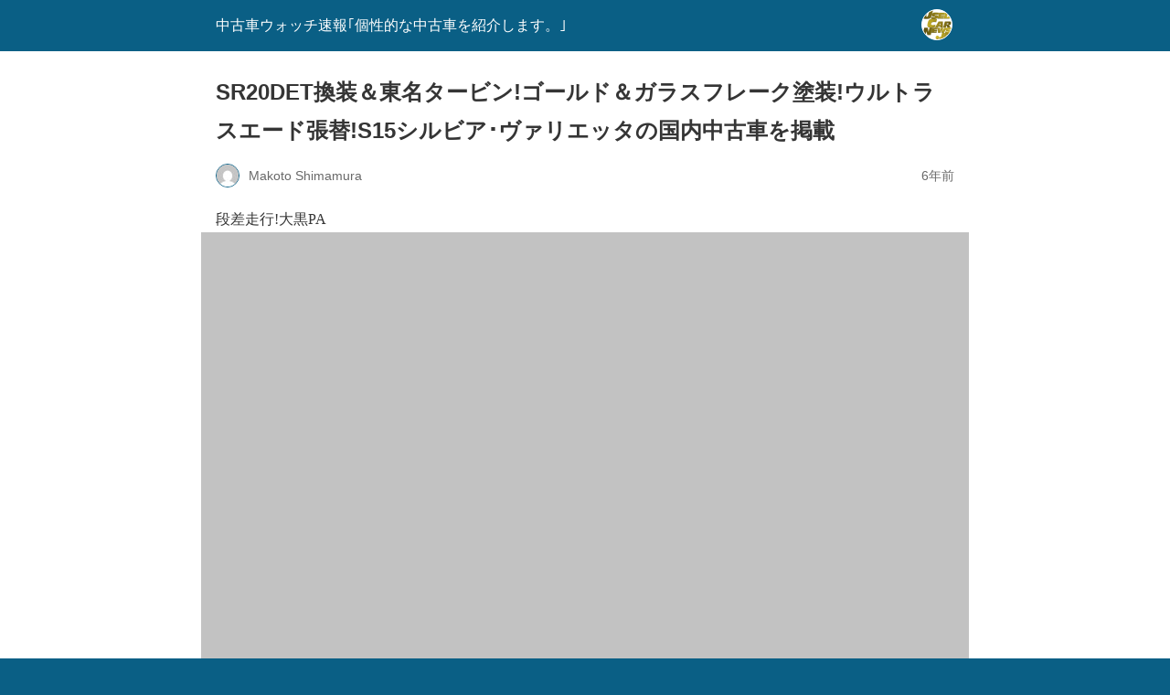

--- FILE ---
content_type: text/html; charset=utf-8
request_url: https://usedcarnews.jp/archives/124502?amp=1
body_size: 9542
content:
<!DOCTYPE html>
<html amp lang="ja" data-amp-auto-lightbox-disable transformed="self;v=1" i-amphtml-layout="" i-amphtml-no-boilerplate="">
<head><meta charset="utf-8"><meta name="viewport" content="width=device-width,minimum-scale=1"><link rel="preconnect" href="https://cdn.ampproject.org"><style amp-runtime="" i-amphtml-version="012512221826001">html{overflow-x:hidden!important}html.i-amphtml-fie{height:100%!important;width:100%!important}html:not([amp4ads]),html:not([amp4ads]) body{height:auto!important}html:not([amp4ads]) body{margin:0!important}body{-webkit-text-size-adjust:100%;-moz-text-size-adjust:100%;-ms-text-size-adjust:100%;text-size-adjust:100%}html.i-amphtml-singledoc.i-amphtml-embedded{-ms-touch-action:pan-y pinch-zoom;touch-action:pan-y pinch-zoom}html.i-amphtml-fie>body,html.i-amphtml-singledoc>body{overflow:visible!important}html.i-amphtml-fie:not(.i-amphtml-inabox)>body,html.i-amphtml-singledoc:not(.i-amphtml-inabox)>body{position:relative!important}html.i-amphtml-ios-embed-legacy>body{overflow-x:hidden!important;overflow-y:auto!important;position:absolute!important}html.i-amphtml-ios-embed{overflow-y:auto!important;position:static}#i-amphtml-wrapper{overflow-x:hidden!important;overflow-y:auto!important;position:absolute!important;top:0!important;left:0!important;right:0!important;bottom:0!important;margin:0!important;display:block!important}html.i-amphtml-ios-embed.i-amphtml-ios-overscroll,html.i-amphtml-ios-embed.i-amphtml-ios-overscroll>#i-amphtml-wrapper{-webkit-overflow-scrolling:touch!important}#i-amphtml-wrapper>body{position:relative!important;border-top:1px solid transparent!important}#i-amphtml-wrapper+body{visibility:visible}#i-amphtml-wrapper+body .i-amphtml-lightbox-element,#i-amphtml-wrapper+body[i-amphtml-lightbox]{visibility:hidden}#i-amphtml-wrapper+body[i-amphtml-lightbox] .i-amphtml-lightbox-element{visibility:visible}#i-amphtml-wrapper.i-amphtml-scroll-disabled,.i-amphtml-scroll-disabled{overflow-x:hidden!important;overflow-y:hidden!important}amp-instagram{padding:54px 0px 0px!important;background-color:#fff}amp-iframe iframe{box-sizing:border-box!important}[amp-access][amp-access-hide]{display:none}[subscriptions-dialog],body:not(.i-amphtml-subs-ready) [subscriptions-action],body:not(.i-amphtml-subs-ready) [subscriptions-section]{display:none!important}amp-experiment,amp-live-list>[update]{display:none}amp-list[resizable-children]>.i-amphtml-loading-container.amp-hidden{display:none!important}amp-list [fetch-error],amp-list[load-more] [load-more-button],amp-list[load-more] [load-more-end],amp-list[load-more] [load-more-failed],amp-list[load-more] [load-more-loading]{display:none}amp-list[diffable] div[role=list]{display:block}amp-story-page,amp-story[standalone]{min-height:1px!important;display:block!important;height:100%!important;margin:0!important;padding:0!important;overflow:hidden!important;width:100%!important}amp-story[standalone]{background-color:#000!important;position:relative!important}amp-story-page{background-color:#757575}amp-story .amp-active>div,amp-story .i-amphtml-loader-background{display:none!important}amp-story-page:not(:first-of-type):not([distance]):not([active]){transform:translateY(1000vh)!important}amp-autocomplete{position:relative!important;display:inline-block!important}amp-autocomplete>input,amp-autocomplete>textarea{padding:0.5rem;border:1px solid rgba(0,0,0,.33)}.i-amphtml-autocomplete-results,amp-autocomplete>input,amp-autocomplete>textarea{font-size:1rem;line-height:1.5rem}[amp-fx^=fly-in]{visibility:hidden}amp-script[nodom],amp-script[sandboxed]{position:fixed!important;top:0!important;width:1px!important;height:1px!important;overflow:hidden!important;visibility:hidden}
/*# sourceURL=/css/ampdoc.css*/[hidden]{display:none!important}.i-amphtml-element{display:inline-block}.i-amphtml-blurry-placeholder{transition:opacity 0.3s cubic-bezier(0.0,0.0,0.2,1)!important;pointer-events:none}[layout=nodisplay]:not(.i-amphtml-element){display:none!important}.i-amphtml-layout-fixed,[layout=fixed][width][height]:not(.i-amphtml-layout-fixed){display:inline-block;position:relative}.i-amphtml-layout-responsive,[layout=responsive][width][height]:not(.i-amphtml-layout-responsive),[width][height][heights]:not([layout]):not(.i-amphtml-layout-responsive),[width][height][sizes]:not(img):not([layout]):not(.i-amphtml-layout-responsive){display:block;position:relative}.i-amphtml-layout-intrinsic,[layout=intrinsic][width][height]:not(.i-amphtml-layout-intrinsic){display:inline-block;position:relative;max-width:100%}.i-amphtml-layout-intrinsic .i-amphtml-sizer{max-width:100%}.i-amphtml-intrinsic-sizer{max-width:100%;display:block!important}.i-amphtml-layout-container,.i-amphtml-layout-fixed-height,[layout=container],[layout=fixed-height][height]:not(.i-amphtml-layout-fixed-height){display:block;position:relative}.i-amphtml-layout-fill,.i-amphtml-layout-fill.i-amphtml-notbuilt,[layout=fill]:not(.i-amphtml-layout-fill),body noscript>*{display:block;overflow:hidden!important;position:absolute;top:0;left:0;bottom:0;right:0}body noscript>*{position:absolute!important;width:100%;height:100%;z-index:2}body noscript{display:inline!important}.i-amphtml-layout-flex-item,[layout=flex-item]:not(.i-amphtml-layout-flex-item){display:block;position:relative;-ms-flex:1 1 auto;flex:1 1 auto}.i-amphtml-layout-fluid{position:relative}.i-amphtml-layout-size-defined{overflow:hidden!important}.i-amphtml-layout-awaiting-size{position:absolute!important;top:auto!important;bottom:auto!important}i-amphtml-sizer{display:block!important}@supports (aspect-ratio:1/1){i-amphtml-sizer.i-amphtml-disable-ar{display:none!important}}.i-amphtml-blurry-placeholder,.i-amphtml-fill-content{display:block;height:0;max-height:100%;max-width:100%;min-height:100%;min-width:100%;width:0;margin:auto}.i-amphtml-layout-size-defined .i-amphtml-fill-content{position:absolute;top:0;left:0;bottom:0;right:0}.i-amphtml-replaced-content,.i-amphtml-screen-reader{padding:0!important;border:none!important}.i-amphtml-screen-reader{position:fixed!important;top:0px!important;left:0px!important;width:4px!important;height:4px!important;opacity:0!important;overflow:hidden!important;margin:0!important;display:block!important;visibility:visible!important}.i-amphtml-screen-reader~.i-amphtml-screen-reader{left:8px!important}.i-amphtml-screen-reader~.i-amphtml-screen-reader~.i-amphtml-screen-reader{left:12px!important}.i-amphtml-screen-reader~.i-amphtml-screen-reader~.i-amphtml-screen-reader~.i-amphtml-screen-reader{left:16px!important}.i-amphtml-unresolved{position:relative;overflow:hidden!important}.i-amphtml-select-disabled{-webkit-user-select:none!important;-ms-user-select:none!important;user-select:none!important}.i-amphtml-notbuilt,[layout]:not(.i-amphtml-element),[width][height][heights]:not([layout]):not(.i-amphtml-element),[width][height][sizes]:not(img):not([layout]):not(.i-amphtml-element){position:relative;overflow:hidden!important;color:transparent!important}.i-amphtml-notbuilt:not(.i-amphtml-layout-container)>*,[layout]:not([layout=container]):not(.i-amphtml-element)>*,[width][height][heights]:not([layout]):not(.i-amphtml-element)>*,[width][height][sizes]:not([layout]):not(.i-amphtml-element)>*{display:none}amp-img:not(.i-amphtml-element)[i-amphtml-ssr]>img.i-amphtml-fill-content{display:block}.i-amphtml-notbuilt:not(.i-amphtml-layout-container),[layout]:not([layout=container]):not(.i-amphtml-element),[width][height][heights]:not([layout]):not(.i-amphtml-element),[width][height][sizes]:not(img):not([layout]):not(.i-amphtml-element){color:transparent!important;line-height:0!important}.i-amphtml-ghost{visibility:hidden!important}.i-amphtml-element>[placeholder],[layout]:not(.i-amphtml-element)>[placeholder],[width][height][heights]:not([layout]):not(.i-amphtml-element)>[placeholder],[width][height][sizes]:not([layout]):not(.i-amphtml-element)>[placeholder]{display:block;line-height:normal}.i-amphtml-element>[placeholder].amp-hidden,.i-amphtml-element>[placeholder].hidden{visibility:hidden}.i-amphtml-element:not(.amp-notsupported)>[fallback],.i-amphtml-layout-container>[placeholder].amp-hidden,.i-amphtml-layout-container>[placeholder].hidden{display:none}.i-amphtml-layout-size-defined>[fallback],.i-amphtml-layout-size-defined>[placeholder]{position:absolute!important;top:0!important;left:0!important;right:0!important;bottom:0!important;z-index:1}amp-img[i-amphtml-ssr]:not(.i-amphtml-element)>[placeholder]{z-index:auto}.i-amphtml-notbuilt>[placeholder]{display:block!important}.i-amphtml-hidden-by-media-query{display:none!important}.i-amphtml-element-error{background:red!important;color:#fff!important;position:relative!important}.i-amphtml-element-error:before{content:attr(error-message)}i-amp-scroll-container,i-amphtml-scroll-container{position:absolute;top:0;left:0;right:0;bottom:0;display:block}i-amp-scroll-container.amp-active,i-amphtml-scroll-container.amp-active{overflow:auto;-webkit-overflow-scrolling:touch}.i-amphtml-loading-container{display:block!important;pointer-events:none;z-index:1}.i-amphtml-notbuilt>.i-amphtml-loading-container{display:block!important}.i-amphtml-loading-container.amp-hidden{visibility:hidden}.i-amphtml-element>[overflow]{cursor:pointer;position:relative;z-index:2;visibility:hidden;display:initial;line-height:normal}.i-amphtml-layout-size-defined>[overflow]{position:absolute}.i-amphtml-element>[overflow].amp-visible{visibility:visible}template{display:none!important}.amp-border-box,.amp-border-box *,.amp-border-box :after,.amp-border-box :before{box-sizing:border-box}amp-pixel{display:none!important}amp-analytics,amp-auto-ads,amp-story-auto-ads{position:fixed!important;top:0!important;width:1px!important;height:1px!important;overflow:hidden!important;visibility:hidden}amp-story{visibility:hidden!important}html.i-amphtml-fie>amp-analytics{position:initial!important}[visible-when-invalid]:not(.visible),form [submit-error],form [submit-success],form [submitting]{display:none}amp-accordion{display:block!important}@media (min-width:1px){:where(amp-accordion>section)>:first-child{margin:0;background-color:#efefef;padding-right:20px;border:1px solid #dfdfdf}:where(amp-accordion>section)>:last-child{margin:0}}amp-accordion>section{float:none!important}amp-accordion>section>*{float:none!important;display:block!important;overflow:hidden!important;position:relative!important}amp-accordion,amp-accordion>section{margin:0}amp-accordion:not(.i-amphtml-built)>section>:last-child{display:none!important}amp-accordion:not(.i-amphtml-built)>section[expanded]>:last-child{display:block!important}
/*# sourceURL=/css/ampshared.css*/</style><meta name="amp-to-amp-navigation" content="AMP-Redirect-To; AMP.navigateTo"><meta name="robots" content="max-image-preview:large"><meta name="generator" content="AMP Plugin v2.5.5; mode=reader; theme=legacy"><meta name="generator" content="WordPress 6.9"><meta name="description" content="S15シルビア･ヴァリエッタにS14用SR20DET改TOMEIターボエンジンを搭載して外装をゴールド＆ガラスフレーク塗装､内装をウルトラスエード張り替え仕上げした国内中古車を紹介させて頂きます。"><meta name="robots" content="max-snippet:-1, max-image-preview:large, max-video-preview:-1"><meta name="author" content="Makoto Shimamura"><meta name="google-site-verification" content="m7xBMjL_mdydngpGIzDrmyZ7QCioXTuD52277nK16DA"><meta name="keywords" content="nissan,s15,silvia varietta,sr20det,tomei turbocharger,中古車(日産)"><meta name="generator" content="All in One SEO (AIOSEO) 4.9.3"><meta property="og:locale" content="ja_JP"><meta property="og:site_name" content="中古車ウォッチ速報"><meta property="og:type" content="article"><meta property="og:title" content="SR20DET換装＆東名タービン!ゴールド＆ガラスフレーク塗装!ウルトラスエード張替!S15シルビア･ヴァリエッタの国内中古車を掲載"><meta property="og:description" content="S15シルビア･ヴァリエッタにS14用SR20DET改TOMEIターボエンジンを搭載して外装をゴールド＆ガラスフレーク塗装､内装をウルトラスエード張り替え仕上げした国内中古車を紹介させて頂きます。"><meta property="og:url" content="https://usedcarnews.jp/archives/124502"><meta property="fb:admins" content="100003739924896"><meta property="og:image" content="https://usedcarnews.jp/wp-content/uploads/2020/02/S15SILVIA_VARIETTA2020212_1A.jpg"><meta property="og:image:secure_url" content="https://usedcarnews.jp/wp-content/uploads/2020/02/S15SILVIA_VARIETTA2020212_1A.jpg"><meta property="og:image:width" content="640"><meta property="og:image:height" content="480"><meta property="article:published_time" content="2020-02-12T13:00:05+00:00"><meta property="article:modified_time" content="2020-02-12T12:57:01+00:00"><meta property="article:publisher" content="https://www.facebook.com/NewsflashUsedCar/"><meta property="article:author" content="https://www.facebook.com/NewsflashUsedCar/"><meta name="twitter:card" content="summary"><meta name="twitter:site" content="@chukoshahunter"><meta name="twitter:title" content="SR20DET換装＆東名タービン!ゴールド＆ガラスフレーク塗装!ウルトラスエード張替!S15シルビア･ヴァリエッタの国内中古車を掲載"><meta name="twitter:description" content="S15シルビア･ヴァリエッタにS14用SR20DET改TOMEIターボエンジンを搭載して外装をゴールド＆ガラスフレーク塗装､内装をウルトラスエード張り替え仕上げした国内中古車を紹介させて頂きます。"><meta name="twitter:creator" content="@chukoshahunter"><meta name="twitter:image" content="https://usedcarnews.jp/wp-content/uploads/2020/02/S15SILVIA_VARIETTA2020212_1A.jpg"><script async="" src="https://cdn.ampproject.org/v0.mjs" type="module" crossorigin="anonymous"></script><script async nomodule src="https://cdn.ampproject.org/v0.js" crossorigin="anonymous"></script><script src="https://cdn.ampproject.org/v0/amp-analytics-0.1.mjs" async="" custom-element="amp-analytics" type="module" crossorigin="anonymous"></script><script async nomodule src="https://cdn.ampproject.org/v0/amp-analytics-0.1.js" crossorigin="anonymous" custom-element="amp-analytics"></script><script src="https://cdn.ampproject.org/v0/amp-auto-ads-0.1.mjs" async="" custom-element="amp-auto-ads" type="module" crossorigin="anonymous"></script><script async nomodule src="https://cdn.ampproject.org/v0/amp-auto-ads-0.1.js" crossorigin="anonymous" custom-element="amp-auto-ads"></script><script src="https://cdn.ampproject.org/v0/amp-youtube-0.1.mjs" async="" custom-element="amp-youtube" type="module" crossorigin="anonymous"></script><script async nomodule src="https://cdn.ampproject.org/v0/amp-youtube-0.1.js" crossorigin="anonymous" custom-element="amp-youtube"></script><style amp-custom="">#amp-mobile-version-switcher{left:0;position:absolute;width:100%;z-index:100}#amp-mobile-version-switcher>a{background-color:#444;border:0;color:#eaeaea;display:block;font-family:-apple-system,BlinkMacSystemFont,Segoe UI,Roboto,Oxygen-Sans,Ubuntu,Cantarell,Helvetica Neue,sans-serif;font-size:16px;font-weight:600;padding:15px 0;text-align:center;-webkit-text-decoration:none;text-decoration:none}#amp-mobile-version-switcher>a:active,#amp-mobile-version-switcher>a:focus,#amp-mobile-version-switcher>a:hover{-webkit-text-decoration:underline;text-decoration:underline}:root{--wp-block-synced-color:#7a00df;--wp-block-synced-color--rgb:122,0,223;--wp-bound-block-color:var(--wp-block-synced-color);--wp-editor-canvas-background:#ddd;--wp-admin-theme-color:#007cba;--wp-admin-theme-color--rgb:0,124,186;--wp-admin-theme-color-darker-10:#006ba1;--wp-admin-theme-color-darker-10--rgb:0,107,160.5;--wp-admin-theme-color-darker-20:#005a87;--wp-admin-theme-color-darker-20--rgb:0,90,135;--wp-admin-border-width-focus:2px}@media (min-resolution:192dpi){:root{--wp-admin-border-width-focus:1.5px}}:root{--wp--preset--font-size--normal:16px;--wp--preset--font-size--huge:42px}html :where(.has-border-color){border-style:solid}html :where([data-amp-original-style*=border-top-color]){border-top-style:solid}html :where([data-amp-original-style*=border-right-color]){border-right-style:solid}html :where([data-amp-original-style*=border-bottom-color]){border-bottom-style:solid}html :where([data-amp-original-style*=border-left-color]){border-left-style:solid}html :where([data-amp-original-style*=border-width]){border-style:solid}html :where([data-amp-original-style*=border-top-width]){border-top-style:solid}html :where([data-amp-original-style*=border-right-width]){border-right-style:solid}html :where([data-amp-original-style*=border-bottom-width]){border-bottom-style:solid}html :where([data-amp-original-style*=border-left-width]){border-left-style:solid}html :where(amp-img[class*=wp-image-]),html :where(amp-anim[class*=wp-image-]){height:auto;max-width:100%}:where(figure){margin:0 0 1em}html :where(.is-position-sticky){--wp-admin--admin-bar--position-offset:var(--wp-admin--admin-bar--height,0px)}@media screen and (max-width:600px){html :where(.is-position-sticky){--wp-admin--admin-bar--position-offset:0px}}amp-img.amp-wp-enforced-sizes{object-fit:contain}amp-img img,amp-img noscript{image-rendering:inherit;object-fit:inherit;object-position:inherit}.alignnone{margin-top:1em;margin-right:auto;margin-bottom:1em;margin-left:auto}.amp-wp-enforced-sizes{max-width:100%;margin:0 auto}html{background:#0a5f85}body{background:#fff;color:#353535;font-family:Georgia,"Times New Roman",Times,Serif;font-weight:300;line-height:1.75}p{margin:0 0 1em;padding:0}a,a:visited{color:#0a5f85}a:hover,a:active,a:focus{color:#353535}.amp-wp-meta,.amp-wp-header div,.amp-wp-title,.amp-wp-tax-category,.amp-wp-tax-tag,.amp-wp-footer p,.back-to-top{font-family:-apple-system,BlinkMacSystemFont,"Segoe UI","Roboto","Oxygen-Sans","Ubuntu","Cantarell","Helvetica Neue",sans-serif}.amp-wp-header{background-color:#0a5f85}.amp-wp-header div{color:#fff;font-size:1em;font-weight:400;margin:0 auto;max-width:calc(840px - 32px);padding:.875em 16px;position:relative}.amp-wp-header a{color:#fff;text-decoration:none}.amp-wp-header .amp-wp-site-icon{background-color:#fff;border:1px solid #fff;border-radius:50%;position:absolute;right:18px;top:10px}.amp-wp-article{color:#353535;font-weight:400;margin:1.5em auto;max-width:840px;overflow-wrap:break-word;word-wrap:break-word}.amp-wp-article-header{align-items:center;align-content:stretch;display:flex;flex-wrap:wrap;justify-content:space-between;margin:1.5em 16px 0}.amp-wp-title{color:#353535;display:block;flex:1 0 100%;font-weight:900;margin:0 0 .625em;width:100%}.amp-wp-meta{color:#696969;display:inline-block;flex:2 1 50%;font-size:.875em;line-height:1.5em;margin:0 0 1.5em;padding:0}.amp-wp-article-header .amp-wp-meta:last-of-type{text-align:right}.amp-wp-article-header .amp-wp-meta:first-of-type{text-align:left}.amp-wp-byline amp-img,.amp-wp-byline .amp-wp-author{display:inline-block;vertical-align:middle}.amp-wp-byline amp-img{border:1px solid #0a5f85;border-radius:50%;position:relative;margin-right:6px}.amp-wp-posted-on{text-align:right}.amp-wp-article-content{margin:0 16px}.amp-wp-article-content amp-img{margin:0 auto}amp-youtube{background:#c2c2c2;margin:0 -16px 1.5em}.amp-wp-article-footer .amp-wp-meta{display:block}.amp-wp-tax-category,.amp-wp-tax-tag{color:#696969;font-size:.875em;line-height:1.5em;margin:1.5em 16px}.amp-wp-footer{border-top:1px solid #c2c2c2;margin:calc(1.5em - 1px) 0 0}.amp-wp-footer div{margin:0 auto;max-width:calc(840px - 32px);padding:1.25em 16px 1.25em;position:relative}.amp-wp-footer h2{font-size:1em;line-height:1.375em;margin:0 0 .5em}.amp-wp-footer p{color:#696969;font-size:.8em;line-height:1.5em;margin:0 85px 0 0}.amp-wp-footer a{text-decoration:none}.back-to-top{bottom:1.275em;font-size:.8em;font-weight:600;line-height:2em;position:absolute;right:16px}.amp-wp-1e7386a:not(#_#_#_#_#_){font-size:10pt}.amp-wp-57c6437:not(#_#_#_#_#_){font-size:12pt}

/*# sourceURL=amp-custom.css */</style><link rel="canonical" href="https://usedcarnews.jp/archives/124502"><title>SR20DET換装＆東名タービン!ゴールド＆ガラスフレーク塗装!ウルトラスエード張替!S15シルビア･ヴァリエッタの国内中古車を掲載</title><script type="application/ld+json" class="aioseo-schema">{"@context":"https://schema.org","@graph":[{"@type":"Article","@id":"https://usedcarnews.jp/archives/124502#article","name":"SR20DET換装＆東名タービン!ゴールド＆ガラスフレーク塗装!ウルトラスエード張替!S15シルビア･ヴァリエッタの国内中古車を掲載","headline":"SR20DET換装＆東名タービン!ゴールド＆ガラスフレーク塗装!ウルトラスエード張替!S15シルビア･ヴァリエッタの国内中古車を掲載","author":{"@id":"https://usedcarnews.jp/archives/author/admin#author"},"publisher":{"@id":"https://usedcarnews.jp/#person"},"image":{"@type":"ImageObject","url":"https://usedcarnews.jp/wp-content/uploads/2020/02/S15SILVIA_VARIETTA2020212_1A.jpg","width":640,"height":480,"caption":"SR20DET With TOMEI TURBINE INTO S15 SILVIA VARIETTA"},"datePublished":"2020-02-12T22:00:05+09:00","dateModified":"2020-02-12T21:57:01+09:00","inLanguage":"ja","mainEntityOfPage":{"@id":"https://usedcarnews.jp/archives/124502#webpage"},"isPartOf":{"@id":"https://usedcarnews.jp/archives/124502#webpage"},"articleSection":"中古車(日産), NISSAN, S15, SILVIA VARIETTA, SR20DET, TOMEI TURBOCHARGER"},{"@type":"BreadcrumbList","@id":"https://usedcarnews.jp/archives/124502#breadcrumblist","itemListElement":[{"@type":"ListItem","@id":"https://usedcarnews.jp#listItem","position":1,"name":"Home","item":"https://usedcarnews.jp","nextItem":{"@type":"ListItem","@id":"https://usedcarnews.jp/archives/category/%e4%b8%ad%e5%8f%a4%e8%bb%8a%e6%97%a5%e7%94%a3#listItem","name":"中古車(日産)"}},{"@type":"ListItem","@id":"https://usedcarnews.jp/archives/category/%e4%b8%ad%e5%8f%a4%e8%bb%8a%e6%97%a5%e7%94%a3#listItem","position":2,"name":"中古車(日産)","item":"https://usedcarnews.jp/archives/category/%e4%b8%ad%e5%8f%a4%e8%bb%8a%e6%97%a5%e7%94%a3","nextItem":{"@type":"ListItem","@id":"https://usedcarnews.jp/archives/124502#listItem","name":"SR20DET換装＆東名タービン!ゴールド＆ガラスフレーク塗装!ウルトラスエード張替!S15シルビア･ヴァリエッタの国内中古車を掲載"},"previousItem":{"@type":"ListItem","@id":"https://usedcarnews.jp#listItem","name":"Home"}},{"@type":"ListItem","@id":"https://usedcarnews.jp/archives/124502#listItem","position":3,"name":"SR20DET換装＆東名タービン!ゴールド＆ガラスフレーク塗装!ウルトラスエード張替!S15シルビア･ヴァリエッタの国内中古車を掲載","previousItem":{"@type":"ListItem","@id":"https://usedcarnews.jp/archives/category/%e4%b8%ad%e5%8f%a4%e8%bb%8a%e6%97%a5%e7%94%a3#listItem","name":"中古車(日産)"}}]},{"@type":"Person","@id":"https://usedcarnews.jp/#person","name":"Makoto Shimamura","sameAs":["https://www.facebook.com/NewsflashUsedCar/","https://twitter.com/chukoshahunter"]},{"@type":"Person","@id":"https://usedcarnews.jp/archives/author/admin#author","url":"https://usedcarnews.jp/archives/author/admin","name":"Makoto Shimamura","sameAs":["https://www.facebook.com/NewsflashUsedCar/","https://twitter.com/chukoshahunter"]},{"@type":"WebPage","@id":"https://usedcarnews.jp/archives/124502#webpage","url":"https://usedcarnews.jp/archives/124502","name":"SR20DET換装＆東名タービン!ゴールド＆ガラスフレーク塗装!ウルトラスエード張替!S15シルビア･ヴァリエッタの国内中古車を掲載","description":"S15シルビア･ヴァリエッタにS14用SR20DET改TOMEIターボエンジンを搭載して外装をゴールド＆ガラスフレーク塗装､内装をウルトラスエード張り替え仕上げした国内中古車を紹介させて頂きます。","inLanguage":"ja","isPartOf":{"@id":"https://usedcarnews.jp/#website"},"breadcrumb":{"@id":"https://usedcarnews.jp/archives/124502#breadcrumblist"},"author":{"@id":"https://usedcarnews.jp/archives/author/admin#author"},"creator":{"@id":"https://usedcarnews.jp/archives/author/admin#author"},"image":{"@type":"ImageObject","url":"https://usedcarnews.jp/wp-content/uploads/2020/02/S15SILVIA_VARIETTA2020212_1A.jpg","@id":"https://usedcarnews.jp/archives/124502/#mainImage","width":640,"height":480,"caption":"SR20DET With TOMEI TURBINE INTO S15 SILVIA VARIETTA"},"primaryImageOfPage":{"@id":"https://usedcarnews.jp/archives/124502#mainImage"},"datePublished":"2020-02-12T22:00:05+09:00","dateModified":"2020-02-12T21:57:01+09:00"},{"@type":"WebSite","@id":"https://usedcarnews.jp/#website","url":"https://usedcarnews.jp/","name":"中古車ウォッチ速報｢個性的な中古車を紹介します。｣","alternateName":"JDM usedcar or used custom car and limited car blog","description":"現在、記事数は22000件以上！カスタムカー､エンジンスワップ車､日本車､限定車などを紹介するブログです。","inLanguage":"ja","publisher":{"@id":"https://usedcarnews.jp/#person"}}]}</script></head>

<body class="">


<amp-auto-ads type="adsense" data-ad-client="ca-pub-1078244227718499" class="i-amphtml-layout-container" i-amphtml-layout="container"></amp-auto-ads>


<header id="top" class="amp-wp-header">
	<div>
		<a href="https://usedcarnews.jp/?amp=1">
										<amp-img src="https://usedcarnews.jp/wp-content/uploads/2016/08/cropped-icon2016usedcarnews-32x32.png" width="32" height="32" class="amp-wp-site-icon amp-wp-enforced-sizes i-amphtml-layout-intrinsic i-amphtml-layout-size-defined" data-hero-candidate="" alt="サイトアイコン" layout="intrinsic" data-hero i-amphtml-ssr i-amphtml-layout="intrinsic"><i-amphtml-sizer slot="i-amphtml-svc" class="i-amphtml-sizer"><img alt="" aria-hidden="true" class="i-amphtml-intrinsic-sizer" role="presentation" src="[data-uri]"></i-amphtml-sizer><img class="i-amphtml-fill-content i-amphtml-replaced-content" decoding="async" alt="サイトアイコン" src="https://usedcarnews.jp/wp-content/uploads/2016/08/cropped-icon2016usedcarnews-32x32.png"></amp-img>
						<span class="amp-site-title">
				中古車ウォッチ速報｢個性的な中古車を紹介します。｣			</span>
		</a>
	</div>
</header>

<article class="amp-wp-article">
	<header class="amp-wp-article-header">
		<h1 class="amp-wp-title">SR20DET換装＆東名タービン!ゴールド＆ガラスフレーク塗装!ウルトラスエード張替!S15シルビア･ヴァリエッタの国内中古車を掲載</h1>
			<div class="amp-wp-meta amp-wp-byline">
					<amp-img src="https://secure.gravatar.com/avatar/ff64c8001264821c205a086b6f35632e74fcc7e2fabd1b418b870278f1149109?s=72&amp;d=mm&amp;r=g" srcset="
					https://secure.gravatar.com/avatar/ff64c8001264821c205a086b6f35632e74fcc7e2fabd1b418b870278f1149109?s=24&amp;d=mm&amp;r=g 1x,
					https://secure.gravatar.com/avatar/ff64c8001264821c205a086b6f35632e74fcc7e2fabd1b418b870278f1149109?s=48&amp;d=mm&amp;r=g 2x,
					https://secure.gravatar.com/avatar/ff64c8001264821c205a086b6f35632e74fcc7e2fabd1b418b870278f1149109?s=72&amp;d=mm&amp;r=g 3x
				" alt="Makoto Shimamura" width="24" height="24" layout="fixed" class="i-amphtml-layout-fixed i-amphtml-layout-size-defined" style="width:24px;height:24px" i-amphtml-layout="fixed"></amp-img>
				<span class="amp-wp-author author vcard">Makoto Shimamura</span>
	</div>
<div class="amp-wp-meta amp-wp-posted-on">
	<time datetime="2020-02-12T13:00:05+00:00">
		6年前	</time>
</div>
	</header>

	
	<div class="amp-wp-article-content">
		<p><span data-amp-original-style="font-size: 12pt;" class="amp-wp-57c6437">段差走行!大黒PA</span><br>
<amp-youtube layout="responsive" width="560" height="315" data-videoid="rW30nZeCAGo" class="i-amphtml-layout-responsive i-amphtml-layout-size-defined" i-amphtml-layout="responsive"><i-amphtml-sizer slot="i-amphtml-svc" style="display:block;padding-top:56.25%"></i-amphtml-sizer><a placeholder="" href="https://www.youtube.com/watch?v=rW30nZeCAGo"><amp-img src="https://i.ytimg.com/vi/rW30nZeCAGo/hqdefault.jpg" layout="fill" object-fit="cover" class="amp-wp-enforced-sizes i-amphtml-layout-fill i-amphtml-layout-size-defined" data-hero-candidate="" data-hero i-amphtml-ssr i-amphtml-layout="fill"><img class="i-amphtml-fill-content i-amphtml-replaced-content" decoding="async" src="https://i.ytimg.com/vi/rW30nZeCAGo/hqdefault.jpg" style="object-fit:cover"></amp-img></a></amp-youtube><br>
<span data-amp-original-style="font-size: 12pt;" class="amp-wp-57c6437">大黒PAの段差部分を越えていくカス</span><br>
<span data-amp-original-style="font-size: 12pt;" class="amp-wp-57c6437">タムカーを撮影した動画となります。</span></p>
<p><span data-amp-original-style="font-size: 12pt;" class="amp-wp-57c6437">今回の中古車は中古車GOOで発見した。</span><br>
<span data-amp-original-style="font-size: 12pt;" class="amp-wp-57c6437">SR20DET＆東名タービン化した!</span><br>
<span data-amp-original-style="font-size: 12pt;" class="amp-wp-57c6437">S15シルビア･ヴァリエッタを紹介です。</span><br>
<a href="https://usedcarnews.jp/wp-content/uploads/2020/02/S15SILVIA_VARIETTA2020212_1A.jpg"><amp-img class="alignnone size-full wp-image-124504 amp-wp-enforced-sizes i-amphtml-layout-intrinsic i-amphtml-layout-size-defined" src="https://usedcarnews.jp/wp-content/uploads/2020/02/S15SILVIA_VARIETTA2020212_1A.jpg" alt="SR20DET With TOMEI TURBINE INTO S15 SILVIA VARIETTA" width="640" height="480" srcset="https://usedcarnews.jp/wp-content/uploads/2020/02/S15SILVIA_VARIETTA2020212_1A.jpg 640w, https://usedcarnews.jp/wp-content/uploads/2020/02/S15SILVIA_VARIETTA2020212_1A-460x345.jpg 460w" sizes="auto, (max-width: 640px) 100vw, 640px" layout="intrinsic" disable-inline-width="" i-amphtml-layout="intrinsic"><i-amphtml-sizer slot="i-amphtml-svc" class="i-amphtml-sizer"><img alt="" aria-hidden="true" class="i-amphtml-intrinsic-sizer" role="presentation" src="[data-uri]"></i-amphtml-sizer><noscript><img loading="lazy" decoding="async" src="https://usedcarnews.jp/wp-content/uploads/2020/02/S15SILVIA_VARIETTA2020212_1A.jpg" alt="SR20DET With TOMEI TURBINE INTO S15 SILVIA VARIETTA" width="640" height="480" srcset="https://usedcarnews.jp/wp-content/uploads/2020/02/S15SILVIA_VARIETTA2020212_1A.jpg 640w, https://usedcarnews.jp/wp-content/uploads/2020/02/S15SILVIA_VARIETTA2020212_1A-460x345.jpg 460w" sizes="auto, (max-width: 640px) 100vw, 640px"></noscript></amp-img></a><br>
<br>
<a href="https://usedcarnews.jp/wp-content/uploads/2020/02/S15SILVIA_VARIETTA2020212_1.jpg"><amp-img class="alignnone size-full wp-image-124503 amp-wp-enforced-sizes i-amphtml-layout-intrinsic i-amphtml-layout-size-defined" src="https://usedcarnews.jp/wp-content/uploads/2020/02/S15SILVIA_VARIETTA2020212_1.jpg" alt="FRONT EXTERIOR OF S15 SILVIA VARIETTA TO GOLD" width="640" height="480" srcset="https://usedcarnews.jp/wp-content/uploads/2020/02/S15SILVIA_VARIETTA2020212_1.jpg 640w, https://usedcarnews.jp/wp-content/uploads/2020/02/S15SILVIA_VARIETTA2020212_1-460x345.jpg 460w" sizes="auto, (max-width: 640px) 100vw, 640px" layout="intrinsic" disable-inline-width="" i-amphtml-layout="intrinsic"><i-amphtml-sizer slot="i-amphtml-svc" class="i-amphtml-sizer"><img alt="" aria-hidden="true" class="i-amphtml-intrinsic-sizer" role="presentation" src="[data-uri]"></i-amphtml-sizer><noscript><img loading="lazy" decoding="async" src="https://usedcarnews.jp/wp-content/uploads/2020/02/S15SILVIA_VARIETTA2020212_1.jpg" alt="FRONT EXTERIOR OF S15 SILVIA VARIETTA TO GOLD" width="640" height="480" srcset="https://usedcarnews.jp/wp-content/uploads/2020/02/S15SILVIA_VARIETTA2020212_1.jpg 640w, https://usedcarnews.jp/wp-content/uploads/2020/02/S15SILVIA_VARIETTA2020212_1-460x345.jpg 460w" sizes="auto, (max-width: 640px) 100vw, 640px"></noscript></amp-img></a><br>
<a href="https://usedcarnews.jp/wp-content/uploads/2020/02/S15SILVIA_VARIETTA2020212_2.jpg"><amp-img class="alignnone size-full wp-image-124505 amp-wp-enforced-sizes i-amphtml-layout-intrinsic i-amphtml-layout-size-defined" src="https://usedcarnews.jp/wp-content/uploads/2020/02/S15SILVIA_VARIETTA2020212_2.jpg" alt="SR20DET TURBO ENGINE" width="640" height="450" srcset="https://usedcarnews.jp/wp-content/uploads/2020/02/S15SILVIA_VARIETTA2020212_2.jpg 640w, https://usedcarnews.jp/wp-content/uploads/2020/02/S15SILVIA_VARIETTA2020212_2-460x323.jpg 460w" sizes="auto, (max-width: 640px) 100vw, 640px" layout="intrinsic" disable-inline-width="" i-amphtml-layout="intrinsic"><i-amphtml-sizer slot="i-amphtml-svc" class="i-amphtml-sizer"><img alt="" aria-hidden="true" class="i-amphtml-intrinsic-sizer" role="presentation" src="[data-uri]"></i-amphtml-sizer><noscript><img loading="lazy" decoding="async" src="https://usedcarnews.jp/wp-content/uploads/2020/02/S15SILVIA_VARIETTA2020212_2.jpg" alt="SR20DET TURBO ENGINE" width="640" height="450" srcset="https://usedcarnews.jp/wp-content/uploads/2020/02/S15SILVIA_VARIETTA2020212_2.jpg 640w, https://usedcarnews.jp/wp-content/uploads/2020/02/S15SILVIA_VARIETTA2020212_2-460x323.jpg 460w" sizes="auto, (max-width: 640px) 100vw, 640px"></noscript></amp-img></a><br>
<a href="https://usedcarnews.jp/wp-content/uploads/2020/02/S15SILVIA_VARIETTA2020212_3.jpg"><amp-img class="alignnone size-full wp-image-124506 amp-wp-enforced-sizes i-amphtml-layout-intrinsic i-amphtml-layout-size-defined" src="https://usedcarnews.jp/wp-content/uploads/2020/02/S15SILVIA_VARIETTA2020212_3.jpg" alt="ULTRA SUEDE SEATS OF S15 SILVIA VARIETTA" width="640" height="430" srcset="https://usedcarnews.jp/wp-content/uploads/2020/02/S15SILVIA_VARIETTA2020212_3.jpg 640w, https://usedcarnews.jp/wp-content/uploads/2020/02/S15SILVIA_VARIETTA2020212_3-460x309.jpg 460w" sizes="auto, (max-width: 640px) 100vw, 640px" layout="intrinsic" disable-inline-width="" i-amphtml-layout="intrinsic"><i-amphtml-sizer slot="i-amphtml-svc" class="i-amphtml-sizer"><img alt="" aria-hidden="true" class="i-amphtml-intrinsic-sizer" role="presentation" src="[data-uri]"></i-amphtml-sizer><noscript><img loading="lazy" decoding="async" src="https://usedcarnews.jp/wp-content/uploads/2020/02/S15SILVIA_VARIETTA2020212_3.jpg" alt="ULTRA SUEDE SEATS OF S15 SILVIA VARIETTA" width="640" height="430" srcset="https://usedcarnews.jp/wp-content/uploads/2020/02/S15SILVIA_VARIETTA2020212_3.jpg 640w, https://usedcarnews.jp/wp-content/uploads/2020/02/S15SILVIA_VARIETTA2020212_3-460x309.jpg 460w" sizes="auto, (max-width: 640px) 100vw, 640px"></noscript></amp-img></a><br>
<a href="https://usedcarnews.jp/wp-content/uploads/2020/02/S15SILVIA_VARIETTA2020212_4.jpg"><amp-img class="alignnone size-full wp-image-124507 amp-wp-enforced-sizes i-amphtml-layout-intrinsic i-amphtml-layout-size-defined" src="https://usedcarnews.jp/wp-content/uploads/2020/02/S15SILVIA_VARIETTA2020212_4.jpg" alt="ULTRA SUEDE DASHBOARD OF S15 SILVIA" width="640" height="430" srcset="https://usedcarnews.jp/wp-content/uploads/2020/02/S15SILVIA_VARIETTA2020212_4.jpg 640w, https://usedcarnews.jp/wp-content/uploads/2020/02/S15SILVIA_VARIETTA2020212_4-460x309.jpg 460w" sizes="auto, (max-width: 640px) 100vw, 640px" layout="intrinsic" disable-inline-width="" i-amphtml-layout="intrinsic"><i-amphtml-sizer slot="i-amphtml-svc" class="i-amphtml-sizer"><img alt="" aria-hidden="true" class="i-amphtml-intrinsic-sizer" role="presentation" src="[data-uri]"></i-amphtml-sizer><noscript><img loading="lazy" decoding="async" src="https://usedcarnews.jp/wp-content/uploads/2020/02/S15SILVIA_VARIETTA2020212_4.jpg" alt="ULTRA SUEDE DASHBOARD OF S15 SILVIA" width="640" height="430" srcset="https://usedcarnews.jp/wp-content/uploads/2020/02/S15SILVIA_VARIETTA2020212_4.jpg 640w, https://usedcarnews.jp/wp-content/uploads/2020/02/S15SILVIA_VARIETTA2020212_4-460x309.jpg 460w" sizes="auto, (max-width: 640px) 100vw, 640px"></noscript></amp-img></a><br>
<a href="https://usedcarnews.jp/wp-content/uploads/2020/02/S15SILVIA_VARIETTA2020212_5.jpg"><amp-img class="alignnone size-full wp-image-124508 amp-wp-enforced-sizes i-amphtml-layout-intrinsic i-amphtml-layout-size-defined" src="https://usedcarnews.jp/wp-content/uploads/2020/02/S15SILVIA_VARIETTA2020212_5.jpg" alt="ULTRA SUEDE FULL INTERIOR" width="640" height="430" srcset="https://usedcarnews.jp/wp-content/uploads/2020/02/S15SILVIA_VARIETTA2020212_5.jpg 640w, https://usedcarnews.jp/wp-content/uploads/2020/02/S15SILVIA_VARIETTA2020212_5-460x309.jpg 460w" sizes="auto, (max-width: 640px) 100vw, 640px" layout="intrinsic" disable-inline-width="" i-amphtml-layout="intrinsic"><i-amphtml-sizer slot="i-amphtml-svc" class="i-amphtml-sizer"><img alt="" aria-hidden="true" class="i-amphtml-intrinsic-sizer" role="presentation" src="[data-uri]"></i-amphtml-sizer><noscript><img loading="lazy" decoding="async" src="https://usedcarnews.jp/wp-content/uploads/2020/02/S15SILVIA_VARIETTA2020212_5.jpg" alt="ULTRA SUEDE FULL INTERIOR" width="640" height="430" srcset="https://usedcarnews.jp/wp-content/uploads/2020/02/S15SILVIA_VARIETTA2020212_5.jpg 640w, https://usedcarnews.jp/wp-content/uploads/2020/02/S15SILVIA_VARIETTA2020212_5-460x309.jpg 460w" sizes="auto, (max-width: 640px) 100vw, 640px"></noscript></amp-img></a><br>
<a href="https://usedcarnews.jp/wp-content/uploads/2020/02/S15SILVIA_VARIETTA2020212_6.jpg"><amp-img class="alignnone size-full wp-image-124509 amp-wp-enforced-sizes i-amphtml-layout-intrinsic i-amphtml-layout-size-defined" src="https://usedcarnews.jp/wp-content/uploads/2020/02/S15SILVIA_VARIETTA2020212_6.jpg" alt="REAR EXTERIOR OF S15 SILVIA VARIETTA TO GOLD" width="640" height="480" srcset="https://usedcarnews.jp/wp-content/uploads/2020/02/S15SILVIA_VARIETTA2020212_6.jpg 640w, https://usedcarnews.jp/wp-content/uploads/2020/02/S15SILVIA_VARIETTA2020212_6-460x345.jpg 460w" sizes="auto, (max-width: 640px) 100vw, 640px" layout="intrinsic" disable-inline-width="" i-amphtml-layout="intrinsic"><i-amphtml-sizer slot="i-amphtml-svc" class="i-amphtml-sizer"><img alt="" aria-hidden="true" class="i-amphtml-intrinsic-sizer" role="presentation" src="[data-uri]"></i-amphtml-sizer><noscript><img loading="lazy" decoding="async" src="https://usedcarnews.jp/wp-content/uploads/2020/02/S15SILVIA_VARIETTA2020212_6.jpg" alt="REAR EXTERIOR OF S15 SILVIA VARIETTA TO GOLD" width="640" height="480" srcset="https://usedcarnews.jp/wp-content/uploads/2020/02/S15SILVIA_VARIETTA2020212_6.jpg 640w, https://usedcarnews.jp/wp-content/uploads/2020/02/S15SILVIA_VARIETTA2020212_6-460x345.jpg 460w" sizes="auto, (max-width: 640px) 100vw, 640px"></noscript></amp-img></a><br>
S14流用SR20DETターボエンジンを換装<br>
<span data-amp-original-style="font-size: 12pt;" class="amp-wp-57c6437">して東名タービン装着と5速MTを組み</span><br>
<span data-amp-original-style="font-size: 12pt;" class="amp-wp-57c6437">合わせ。</span><br>
<span data-amp-original-style="font-size: 12pt;" class="amp-wp-57c6437">さらに外装をゴールド＆ガラスフレーク</span><br>
<span data-amp-original-style="font-size: 12pt;" class="amp-wp-57c6437">にて全塗装、内装をウルトラスエード</span><br>
<span data-amp-original-style="font-size: 12pt;" class="amp-wp-57c6437">にて総張替え仕上げした。</span><br>
<span data-amp-original-style="font-size: 12pt;" class="amp-wp-57c6437">2000年式S15シルビア･ヴァリエッタの</span><br>
<span data-amp-original-style="font-size: 12pt;" class="amp-wp-57c6437">国内中古車物件です。</span></p>
<p><span data-amp-original-style="font-size: 12pt;" class="amp-wp-57c6437">掲載車の詳細ですが、</span><br>
<span data-amp-original-style="font-size: 10pt;" class="amp-wp-1e7386a">「エンジン」</span><br>
<span data-amp-original-style="font-size: 10pt;" class="amp-wp-1e7386a">S14用SR20DETターボエンジン</span><br>
<span data-amp-original-style="font-size: 10pt;" class="amp-wp-1e7386a">(エンジンOH後5000km)</span><br>
<span data-amp-original-style="font-size: 10pt;" class="amp-wp-1e7386a">東名ポンカム</span><br>
<span data-amp-original-style="font-size: 10pt;" class="amp-wp-1e7386a">ヘッドガスケット</span><br>
<span data-amp-original-style="font-size: 10pt;" class="amp-wp-1e7386a">550ccインジェクター</span><br>
<span data-amp-original-style="font-size: 10pt;" class="amp-wp-1e7386a">HPIインタークーラー</span><br>
<span data-amp-original-style="font-size: 10pt;" class="amp-wp-1e7386a">社外オイルクーラー</span><br>
<span data-amp-original-style="font-size: 10pt;" class="amp-wp-1e7386a">アルミラジエター</span><br>
<span data-amp-original-style="font-size: 10pt;" class="amp-wp-1e7386a">オリジナルステンレスサクションパイプ</span><br>
<span data-amp-original-style="font-size: 10pt;" class="amp-wp-1e7386a">R35エアフロ</span><br>
<span data-amp-original-style="font-size: 10pt;" class="amp-wp-1e7386a">HPIエアークリーナー</span></p>
<p><span data-amp-original-style="font-size: 10pt;" class="amp-wp-1e7386a">「タービン/エキゾースト」</span><br>
<span data-amp-original-style="font-size: 10pt;" class="amp-wp-1e7386a">東名タービン</span></p>
<p><span data-amp-original-style="font-size: 10pt;" class="amp-wp-1e7386a">「駆動」</span><br>
<span data-amp-original-style="font-size: 10pt;" class="amp-wp-1e7386a">5速マニュアルミッション</span><br>
<span data-amp-original-style="font-size: 10pt;" class="amp-wp-1e7386a">ORCシングルクラッチ(シャラシャラ音)</span><br>
<span data-amp-original-style="font-size: 10pt;" class="amp-wp-1e7386a">LSD(2WAY)ニスモ？</span></p>
<p><span data-amp-original-style="font-size: 10pt;" class="amp-wp-1e7386a">「足回り」</span><br>
<span data-amp-original-style="font-size: 10pt;" class="amp-wp-1e7386a">WORKホイール18インチ</span></p>
<p><span data-amp-original-style="font-size: 10pt;" class="amp-wp-1e7386a">「エクステリア」</span><br>
<span data-amp-original-style="font-size: 10pt;" class="amp-wp-1e7386a">ゴールド＆ガラスフレーク全塗装</span><br>
<span data-amp-original-style="font-size: 10pt;" class="amp-wp-1e7386a">ヘッドライト(クリアー塗装済)</span><br>
<span data-amp-original-style="font-size: 10pt;" class="amp-wp-1e7386a">R34スカイライン流用リアウイング</span><br>
<span data-amp-original-style="font-size: 10pt;" class="amp-wp-1e7386a">トランク裏面(ブラック色塗装）</span><br>
<span data-amp-original-style="font-size: 10pt;" class="amp-wp-1e7386a">ルーフ（つや消しブラック塗装）</span></p>
<p><span data-amp-original-style="font-size: 10pt;" class="amp-wp-1e7386a">「インテリア」</span><br>
<span data-amp-original-style="font-size: 10pt;" class="amp-wp-1e7386a">内張り(ウルトラスエード張替え)</span><br>
<span data-amp-original-style="font-size: 10pt;" class="amp-wp-1e7386a">ダッシュ(ウルトラスエード/赤ダブルステッチ)</span><br>
<span data-amp-original-style="font-size: 10pt;" class="amp-wp-1e7386a">フロア張替え(オリジナル刺繍)</span><br>
<span data-amp-original-style="font-size: 10pt;" class="amp-wp-1e7386a">コンソール(ボディ同色塗装)</span><br>
<span data-amp-original-style="font-size: 10pt;" class="amp-wp-1e7386a">コンソール蓋(サービスで刺繍＆張替え後に納車)</span><br>
<span data-amp-original-style="font-size: 10pt;" class="amp-wp-1e7386a">シフトブート(張替えます）</span><br>
<span data-amp-original-style="font-size: 12pt;" class="amp-wp-57c6437">等などとなります。</span></p>
<p><span data-amp-original-style="font-size: 12pt;" class="amp-wp-57c6437">現在、フルカスタムされたS15シルビア</span><br>
<span data-amp-original-style="font-size: 12pt;" class="amp-wp-57c6437">ヴァリエッタを探しの方には魅力的な</span><br>
<span data-amp-original-style="font-size: 12pt;" class="amp-wp-57c6437">仕上げ内容だと思います。</span></p>
<p><span data-amp-original-style="font-size: 12pt;" class="amp-wp-57c6437">上記掲載車は下記URL先を参照下さい。</span><br>
<span data-amp-original-style="font-size: 12pt;" class="amp-wp-57c6437">日産シルビアヴァリエッタ</span><br>
<a title="日産シルビアヴァリエッタ" href="https://www.goo-net.com/usedcar/spread/goo/15/700920055730200208001.html" target="_blank" rel="noopener noreferrer">https://www.goo-net.com/usedcar/spread/goo/15/700920055730200208001.html</a></p>
	</div>

	<footer class="amp-wp-article-footer">
			<div class="amp-wp-meta amp-wp-tax-category">
		カテゴリー: <a href="https://usedcarnews.jp/archives/category/%e4%b8%ad%e5%8f%a4%e8%bb%8a%e6%97%a5%e7%94%a3?amp=1" rel="category tag">中古車(日産)</a>	</div>

	<div class="amp-wp-meta amp-wp-tax-tag">
		タグ: <a href="https://usedcarnews.jp/archives/tag/nissan?amp=1" rel="tag">NISSAN</a>、<a href="https://usedcarnews.jp/archives/tag/s15?amp=1" rel="tag">S15</a>、<a href="https://usedcarnews.jp/archives/tag/silvia-varietta?amp=1" rel="tag">SILVIA VARIETTA</a>、<a href="https://usedcarnews.jp/archives/tag/sr20det?amp=1" rel="tag">SR20DET</a>、<a href="https://usedcarnews.jp/archives/tag/tomei-turbocharger?amp=1" rel="tag">TOMEI TURBOCHARGER</a>	</div>
	</footer>
</article>

<footer class="amp-wp-footer">
	<div>
		<h2>中古車ウォッチ速報｢個性的な中古車を紹介します。｣</h2>
		<a href="#top" class="back-to-top">トップへ戻る</a>
	</div>
</footer>


		<div id="amp-mobile-version-switcher">
			<a rel="nofollow" href="https://usedcarnews.jp/archives/124502?noamp=mobile">
				モバイルバージョンを終了			</a>
		</div>

				

<amp-analytics type="gtag" data-credentials="include" class="i-amphtml-layout-fixed i-amphtml-layout-size-defined" style="width:1px;height:1px" i-amphtml-layout="fixed"><script type="application/json">{"optoutElementId":"__gaOptOutExtension","vars":{"gtag_id":"G-1KBK12WNSH","config":{"G-1KBK12WNSH":{"groups":"default"},"linker":{"domains":["usedcarnews.jp"]}}}}</script></amp-analytics>



</body></html>
